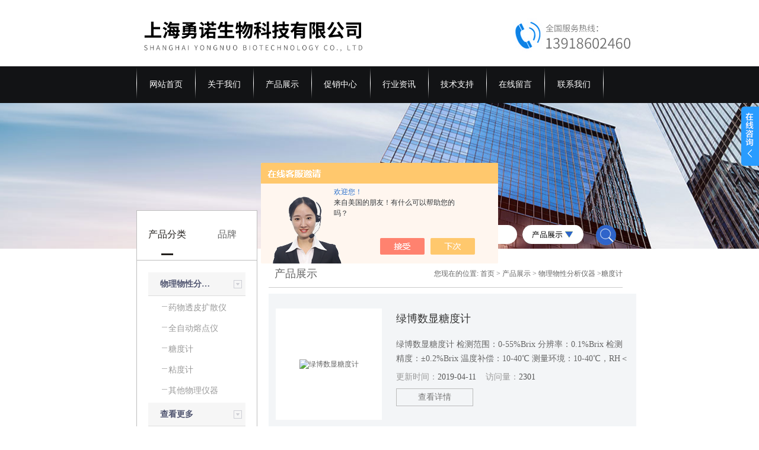

--- FILE ---
content_type: text/html; charset=utf-8
request_url: http://www.sh817.com/SonList-1992254.html
body_size: 4721
content:
<!DOCTYPE html PUBLIC "-//W3C//DTD XHTML 1.0 Transitional//EN" "http://www.w3.org/TR/xhtml1/DTD/xhtml1-transitional.dtd">
<html xmlns="http://www.w3.org/1999/xhtml">
<head>
<link rel="canonical" href="http://www.sh817.com/SonList-1992254.html" />

<meta http-equiv="x-ua-compatible" content="ie=edge,chrome=1">
<meta http-equiv="Content-Type" content="text/html; charset=utf-8" />
<meta name="renderer" content="webkit|ie-comp|ie-stand">
<meta name="viewport" content="width=device-width,initial-scale=1,maximum-scale=1, minimum-scale=1,user-scalable=0">
<TITLE>糖度计-上海勇诺生物科技有限公司</TITLE>
<META NAME="Description" CONTENT="上海勇诺生物科技有限公司专业供应销售糖度计系列产品,公司具有良好的市场信誉,专业的售后和技术服务团队,凭借多年不断技术创新,迎得了客户的认可,欢迎来电来涵洽谈合作！">
<META NAME="Keywords" CONTENT="糖度计">
<link href="/skins/338332/css/style.css" rel="stylesheet" type="text/css" />
<link href="/skins/338332/css/css.css" rel="stylesheet" type="text/css" />
<script type="text/javascript" src="/skins/338332/js/jquery.pack.js"></script>
<script type="application/ld+json">
{
"@context": "https://ziyuan.baidu.com/contexts/cambrian.jsonld",
"@id": "http://www.sh817.com/SonList-1992254.html",
"title": "糖度计-上海勇诺生物科技有限公司",
"upDate": "2019-04-11T14:01:53"
    }</script>
<script language="javaScript" src="/js/JSChat.js"></script><script language="javaScript">function ChatBoxClickGXH() { DoChatBoxClickGXH('https://chat.chem17.com',339392) }</script><script>!window.jQuery && document.write('<script src="https://public.mtnets.com/Plugins/jQuery/2.2.4/jquery-2.2.4.min.js" integrity="sha384-rY/jv8mMhqDabXSo+UCggqKtdmBfd3qC2/KvyTDNQ6PcUJXaxK1tMepoQda4g5vB" crossorigin="anonymous">'+'</scr'+'ipt>');</script><script type="text/javascript" src="https://chat.chem17.com/chat/KFCenterBox/338332"></script><script type="text/javascript" src="https://chat.chem17.com/chat/KFLeftBox/338332"></script><script>
(function(){
var bp = document.createElement('script');
var curProtocol = window.location.protocol.split(':')[0];
if (curProtocol === 'https') {
bp.src = 'https://zz.bdstatic.com/linksubmit/push.js';
}
else {
bp.src = 'http://push.zhanzhang.baidu.com/push.js';
}
var s = document.getElementsByTagName("script")[0];
s.parentNode.insertBefore(bp, s);
})();
</script>
</head>

<body>


  <div id="header">
    <div class="logo"><img src="/skins/338332/images/logo.jpg" border="0" /></div>
    <div class="top_tel"><img src="/skins/338332/images/tel.jpg" alt="服务热线"/></div>
  </div>
  <div id="clear"></div> 
  <div id="nav_zon">
     
     <div id="nav" class="main_nav hover">
       <div class="web_nav">网站导航<div class="btn-menu"><span></span></div></div>
       <ul class="navigation clearfix">
        <li id="navId1"><a href="/">网站首页</a></li>
        <li id="navId2"><a href="/aboutus.html" rel="nofollow">关于我们</a></li>
        <li id="navId3"><a href="/products.html">产品展示</a></li>	  
        <li id="navId4"><a href="/sale.html">促销中心</a></li>
        <li id="navId5"><a href="/news.html" >行业资讯</a></li>
        <li id="navId6"><a href="/article.html" >技术支持</a></li>
        <li id="navId7" ><a href="/order.html" rel="nofollow">在线留言</a></li>
        <li id="navId8" ><a href="/contact.html" class="nav1" rel="nofollow">联系我们</a></li>
       </ul>
      </div>


<script language="javascript" type="text/javascript">
try {
    document.getElementById("navId" + nav).className = "nav_on";
}
catch (e) {}
</script>

</div><script src="https://www.chem17.com/mystat.aspx?u=shps"></script>

<!--banner begin-->
<section class="ny_banner">
	<div class="slideshow" style="background-image: url(/skins/338332/images/nybanner.jpg)"></div>
</section>
<!--banner end-->
<div id="clear"></div>
 <div class="product">
		<div class="head1">
			<div class="w_980">
				<div class="menu_tit">
					<div class="fl fl1 on">产品分类</div>
					<div class="fl fl2">品牌</div>
                    <em>目录展开+</em>
				</div>
				<!-- search -->
                <div class="search">
                <form name="form1" method="post" action="/products.html" onSubmit="return checkform(form1)">
      <input name="keyword"  type="text" value="输入产品关键字" onfocus="this.value=''" class="txt" >
      <img src="/skins/338332/images/ss.png" />
         <input type="submit" name="" id="" value=" " class="search_submit"></form>
        </div>
                <!-- search end -->
                
			</div>
		</div>
		<div class="cont">
          <div id="ny_left" >
           <div class="lnav">
			<div class="menu_list">
			<div class="menu_li">
				
                <p><a href="/ParentList-1540966.html">物理物性分析仪器</a><span></span></p>
                <div class="muluzhan">
                    
                    <a href="/SonList-2458857.html"><p><img src="/skins/338332/images/menu_tb2.png" />药物透皮扩散仪</p></a>
                    
                    <a href="/SonList-2457685.html"><p><img src="/skins/338332/images/menu_tb2.png" />全自动熔点仪</p></a>
                    
                    <a href="/SonList-1992254.html"><p><img src="/skins/338332/images/menu_tb2.png" />糖度计</p></a>
                    
                    <a href="/SonList-1540981.html"><p><img src="/skins/338332/images/menu_tb2.png" />粘度计</p></a>
                    
                    <a href="/SonList-1540967.html"><p><img src="/skins/338332/images/menu_tb2.png" />其他物理仪器</p></a>
                     
                </div>
                
                <p><a href="/products.html">查看更多</a><span></span></p>
               
			</div>
            
            <div class="menu_li" style="display:none">
				
			</div>
		</div>
            </div>
            <div id="clear"></div>
            <div class="head2">
            <div class="title_b">
					<div class="a"><a href="/article.html">相关文章</a></div>
					<div class="b">RELATED ARTICLES </div>
			  </div>
                 <ul id="ny_newslb_box1">
                    
		           <li><a href="/Article-3515387.html">VOCS烟包气相色谱仪的应用与优势</a></li>
              
		           <li><a href="/Article-4038631.html">-80℃超低温保存箱：生命奇迹的冰封密码</a></li>
              
		           <li><a href="/Article-3732943.html">PET瓶胚气相色谱仪保障食品安全的关键设备</a></li>
              
		           <li><a href="/Article-3904482.html">高低温试验箱：科技产品研发与质量验证的关键伙伴</a></li>
              
		           <li><a href="/Article-3998929.html">实验室纯水机：科研背后的守护水质安全</a></li>
              
		           <li><a href="/Article-2885091.html">低温等离子过氧化氢灭菌器的技术优势有哪些？</a></li>
              
		           <li><a href="/Article-2912476.html">你会真空压力蒸汽灭菌器压力校准方法吗？</a></li>
              
		           <li><a href="/Article-3309690.html">等离子过氧化氢灭菌器比其他灭菌技术有什么优势</a></li>
              
		           <li><a href="/Article-3874925.html">药品稳定试验箱：保障药品质量与安全的守护者</a></li>
              
		           <li><a href="/Article-3616247.html">EO残留气相色谱仪的技术原理、应用与发展</a></li>
              
              </ul>
            </div>
            <div id="clear"></div>
          </div>
            
            <div id="ny_right">
             <div id="ny_biaoti"><b>产品展示</b><span>您现在的位置: <a href="/">首页</a> > <a href="/products.html">产品展示</a> > <a href="/ParentList-1540966.html" title="物理物性分析仪器">物理物性分析仪器</a> >糖度计
      
            </span></div>
            <div class="pro_bdlist">
               <ul id="pro_ul1" >
               
         
                 <li id="ind_pro_img">
                     <div class="pic"><a href="/Products-31564938.html"><img src="http://img68.chem17.com/gxhpic_65da99a9ec/655d48d28b2c11455fae7be3c37ccb61939dd3cf6d144d0fe300fd12bddc02b89cc4f1d7244c8c11_400_400_5.png" alt="绿博数显糖度计" /><i class="iblock"></i></a></div>
<div class="wz">
    <a href="/Products-31564938.html" class="tlt">绿博数显糖度计</a>
    <div class="desc">绿博数显糖度计
检测范围：0-55%Brix
分辨率：0.1%Brix
检测精度：&#177;0.2%Brix
温度补偿：10-40℃
测量环境：10-40℃，RH＜95%
样品量：≥0.5ml
测试时间：5秒
电源：3节7号电池（约可以检测2000次）
外形与重量：62&#215;29&#215;140，140g</div>
    <div class="cs">更新时间：<span>2019-04-11</span>&nbsp;&nbsp;&nbsp;&nbsp;访问量：<span>2301</span></div>
    <a href="/Products-31564938.html" class="ckxq">查看详情</a>
</div>  
                 
                 </li>
                	
        	 
              </ul>
              
               <div id="clear"></div>
               </div>
<div id="fengye">共&nbsp;1&nbsp;条记录，当前&nbsp;1&nbsp;/&nbsp;1&nbsp;页&nbsp;&nbsp;首页&nbsp;&nbsp;上一页&nbsp;&nbsp;下一页&nbsp;&nbsp;末页&nbsp;&nbsp;跳转到第<input style="width:20px" class="p_input" type="text" name="custompage" id="custompage" onkeypress="return event.keyCode>=48&&event.keyCode<=57">页&nbsp;<input type="button" value="GO" style="width:40px;height:22px"/></div>	 	
         
</div>
            
         	</div>
	</div>

<div id="clear"></div>
<div class="footer">
<div class="mid">
  <div class="foot">
    <p>Copyright &copy;上海勇诺生物科技有限公司  版权所有 <a href="http://beian.miit.gov.cn/" target="_blank" rel="nofollow">备案号：沪ICP备20021522号-1</a> <a href="/sitemap.xml" target="_blank">GoogleSitemap</a> 技术支持：<A href="https://www.chem17.com" target="_blank" rel="nofollow">化工仪器网</A></p>
    <p>咨询热线： 地址：上海市松江区泗泾镇高技路655号绿亮科创园3号楼 传真：</p>
  </div>
</div>
</div>

<div class="ser_btn"><a href="javascript:;"></a></div>
<div class="ser_main">
	<!--在线客服-->
	<div class="ser_con">
		<div class="ser_tit">在线客服</div>
		<div class="qq_list">
			<ul>
				<li><a target="_blank" href="tencent://message/?uin=&Site=www.sh817.com&Menu=yes"><img src="/skins/338332/images/qq03_img.png"></a></li>
                
			</ul>
		</div>
		<div class="ser_btm"></div>
	</div>
</div>



<script type="text/javascript" src="/skins/338332/js/qq.js"></script>
<script type="text/javascript" src="/skins/338332/js/customer.js"></script>

<script type="text/javascript">
$(function() {
$('#nav li').hover(function() { $(this).find("ul").stop(true, true).slideDown(); $(this).children("a").addClass("aNavHover"); }, function() { $(this).find("ul").stop(true, true).slideUp(); $(this).children("a").removeClass("aNavHover"); });
})
$(function() {
$('.pro_nav li').hover(function() { $(this).find("ul").stop(true, true).slideDown(); $(this).children("a").addClass("twonav"); }, function() { $(this).find("ul").stop(true, true).slideUp(); $(this).children("a").removeClass("twonav"); });
})
</script>




 <script type='text/javascript' src='/js/VideoIfrmeReload.js?v=001'></script>
  
</html>
</body>

--- FILE ---
content_type: text/css
request_url: http://www.sh817.com/skins/338332/css/style.css
body_size: 8330
content:
/* CSS Document */

body{ margin:0; padding:0;font-family:"Microsoft YaHei"; width: 100%; background:#fff; font-size:12px; color:#666; }
img { border:none;}
ul,li{ list-style:none; margin:0px; padding:0px;}
h1,h2,h3,h4,h5,h6,p,ul,ol,li,form,img,dl,blockquote,fieldset,div,strong,label,em{margin:0;padding:0;border:0;}
a{ text-decoration:none; color:#666; font-family:"Microsoft YaHei";}
#clear{ clear:both;}

#header{ width:64%; margin:0 auto; padding:0.8% 0;}
#header .logo{ width:65%; float:left;}
#header .top_tel{ float:right; margin-top:1%;width: 24%;}

#nav_zon{ width:100%; height:62px; background: #121315;}
#nav{ width:64%; margin:0 auto;}
#nav ul li{ float:left; position:relative; background:url(../images/nav_line.png) no-repeat left; width:12%;}
#nav ul li a{ width: 100%;text-align: center; display:block; float:left; color:#fff; line-height:62px;  font-size:14px; }
#nav ul li a.nav1{background:url(../images/nav_line.png) no-repeat right;}
#nav ul li a:hover{background: #0073d6; color:#fff;} 
#nav .nav_active a{ color:#fff; background:#aeaeae;}


/*---导航下拉时固定当前状态 ---*/
#nav .aNavHover{ background:url(../images/nav_bg2.jpg) repeat-x; color:#fff;}
/*---导航下拉---*/
@media (min-width:768px){
.web_nav{ display:none}
}
.main_nav ul  dl {position:absolute;left:0px;top:48px;width:170px; overflow:hidden;display:none;z-index:999; background:#aeaeae;}
.main_nav ul li dl dt{ width:150px !important; float:left; }

.main_nav ul li dl dt a {display:block; width:150px;height:30px; font-weight:normal;line-height:30px!important;text-align:left; font-size:12px!important; color:#fff!important; font-size:12px;border-bottom:1px solid #c0bebc; }
.main_nav ul li dl dt a:hover{color:#fff!important; background:#3c7f5a !important;}

/**ly_banner**/
.flickerplate {position:relative;width:100%;height:450px;background-color:#e6e6e6;overflow:hidden}
.flickerplate ul.flicks {width:10000%;height:100%;padding:0px;margin:0px;list-style:none}
.flickerplate ul.flicks>li {float:left;width:1%;height:100%;background-position:center;background-size:cover;display:table}
.flickerplate ul.flicks>li:nth-child(1){background-image:url(../images/ba1.jpg);}
.flickerplate ul.flicks>li:nth-child(2){background-image:url(../images/ba2.jpg);}
.flickerplate ul.flicks>li .flick-inner {height:100%;padding:10px;color:#fff;display:table-cell;vertical-align:middle}
.flickerplate ul.flicks>li .flick-inner .flick-content {max-width:68.75em;margin-left:auto;margin-right:auto}
.flickerplate ul.flicks>li .flick-title {padding:0px 0px;font-size:2.778em;line-height:1.995em;text-align:center}
@media only screen and (max-width:43.813em) {.flickerplate ul.flicks>li .flick-title {font-size:1.667em}}
.flickerplate ul.flicks>li .flick-sub-text {padding:5px;font-weight:300;line-height:2.5em;color:rgba(255,255,255,0.8);text-align:center}
.flickerplate ul.flicks>li .flick-title span.flick-block-text,.flickerplate ul.flicks>li .flick-sub-text span.flick-block-text {padding:12px 18px;background-color:rgba(0,0,0,0.6)}
.flickerplate .arrow-navigation {position:absolute;height:80%;width:10%;top:10%;z-index:100;overflow:hidden}
.flickerplate .arrow-navigation .arrow {display:block;height:100%;width:90%;-webkit-transition:all 0.2s ease-out;-moz-transition:all 0.2s ease-out;-o-transition:all 0.2s ease-out;-ms-transition:all 0.2s ease-out;transition:all 0.2s ease-out}
.flickerplate .arrow-navigation:hover,.flickerplate .arrow-navigation .arrow:hover {cursor:pointer}
.flickerplate .arrow-navigation.left {left:0%}
.flickerplate .arrow-navigation.left .arrow {opacity:0;margin:0px 0px 0px 50%;background-image:url("../images/arrow-left-light.png");background-repeat:no-repeat;background-position:left}
.flickerplate .arrow-navigation.right {right:0%}
.flickerplate .arrow-navigation.right .arrow {opacity:0;margin:0px 0px 0px -50%;background-image:url("../images/arrow-right-light.png");background-repeat:no-repeat;background-position:right}
.flickerplate .arrow-navigation.left.hover .arrow {opacity:1;margin:0px 0px 0px 20%}
.flickerplate .arrow-navigation.right.hover .arrow {opacity:1;margin:0px 0px 0px -20%}
.flickerplate .dot-navigation {position:absolute;bottom:15px;width:100%;text-align:center;z-index:100}
.flickerplate .dot-navigation ul {text-align:center;list-style:none;padding:0px 15px}
.flickerplate .dot-navigation ul li {display:inline-block;float:none}
.flickerplate .dot-navigation .dot {width:10px;height:10px;margin:0px 5px;background-color:rgba(255,255,255,0.5);border-radius:50%;-o-border-radius:50%;-ms-border-radius:50%;-moz-border-radius:50%;-webkit-border-radius:50%;-webkit-transition:background-color 0.2s ease-out;-moz-transition:background-color 0.2s ease-out;-o-transition:background-color 0.2s ease-out;-ms-transition:background-color 0.2s ease-out;transition:background-color 0.2s ease-out}
.flickerplate .dot-navigation .dot:hover {cursor:pointer;background-color:rgba(255,255,255,0.5)}
.flickerplate .dot-navigation .dot.active {background-color:#158cf1;}
.flickerplate .dot-navigation.left,.flickerplate .dot-navigation.left ul {text-align:left}
.flickerplate .dot-navigation.right,.flickerplate .dot-navigation.right ul {text-align:right}
.flickerplate.flicker-theme-dark .arrow-navigation.left .arrow {background-image:url("../images/arrow-left-dark.png")}
.flickerplate.flicker-theme-dark .arrow-navigation.right .arrow {background-image:url("../images/arrow-right-dark.png")}
.flickerplate.flicker-theme-dark .dot-navigation .dot {background-color:rgba(0,0,0,0.12)}
.flickerplate.flicker-theme-dark .dot-navigation .dot:hover {background-color:rgba(0,0,0,0.6)}
.flickerplate.flicker-theme-dark .dot-navigation .dot.active {background-color:#000}
.flickerplate.flicker-theme-dark ul.flicks li .flick-inner {color:rgba(0,0,0,0.9)}
.flickerplate.flicker-theme-dark ul.flicks li .flick-inner .flick-content .flick-sub-text {color:rgba(0,0,0,0.9)}
.flickerplate.flicker-theme-dark ul.flicks li .flick-inner .flick-content .flick-title span.flick-block-text,.flickerplate.flicker-theme-dark ul.flicks li .flick-inner .flick-content .flick-sub-text span.flick-block-text {background-color:rgba(255,255,255,0.5)}
.flickerplate ul.flicks li.flick-theme-dark .flick-inner {color:rgba(0,0,0,0.9)}
.flickerplate ul.flicks li.flick-theme-dark .flick-inner .flick-content .flick-sub-text {color:rgba(0,0,0,0.9)}
.flickerplate ul.flicks li.flick-theme-dark .flick-inner .flick-content .flick-title span.flick-block-text,.flickerplate ul.flicks li.flick-theme-dark .flick-inner .flick-content .flick-sub-text span.flick-block-text {background-color:rgba(255,255,255,0.5)}
.flickerplate.animate-transform-slide ul.flicks {-webkit-perspective:1000;-webkit-backface-visibility:hidden;transform:translate3d(0%,0px,0px);-webkit-transform:translate3d(0%,0px,0px);-webkit-transition:-webkit-transform 0.6s;-o-transition:-o-transform 0.6s;-moz-transition:-moz-transform 0.6s;transition:transform 0.6s}
.flickerplate.animate-transition-slide ul.flicks {position:relative;left:0%;-webkit-transition:left 0.4s ease-out;-moz-transition:left 0.4s ease-out;-o-transition:left 0.4s ease-out;-ms-transition:left 0.4s ease-out;transition:left 0.4s ease-out}
.flickerplate.animate-jquery-slide ul.flicks {position:relative;left:0%}
.flickerplate.animate-scroller-slide {padding-bottom:0px;overflow:auto}
.flickerplate.animate-scroller-slide ul.flicks {position:auto}
/**ly_banner**/


#pro_banner{ background:url(../images/probanner.jpg) no-repeat center; width:100%; height:246px;}
#gy_banner{width:100%; height:246px;}
#js_banner{ background:url(../images/jsbanner.jpg) no-repeat center; width:100%; height:246px;}
#news_banner{ background:url(../images/newsbanner.jpg) no-repeat center; width:100%; height:246px;}
#con_banner{ background:url(../images/con_banner.jpg) no-repeat center; width:100%; height:246px;}
#zx_banner{ background:url(../images/zxbanner.jpg) no-repeat center; width:100%; height:246px;}

/*内页banner*/
.ny_banner{width:100%;height:246px;margin-bottom:20px;position:relative;overflow: hidden;}
.ny_banner .slideshow {height: 246px;overflow: hidden;background-repeat: no-repeat;background-position: center center;background-size: cover;}


#mainpro{ width:100%; padding:30px 0; background:#f3f3f3;}
#biaoti{ width:64%; margin:0 auto; text-align:center;margin-top: 5px;margin-bottom: 30px;}
#bt_bg{ width:100%; height:100px; background:#f3f3f3; padding-top:50px; margin:20px 0 40px;}
#biaoti b{ font-size:45px; font-weight:normal;}
#biaoti span{ font-size:25px; font-style:italic;}


/*----箭头产品滚动----*/
.rollBox {width: 90%;max-width: 1440px;overflow: hidden;margin: 0 auto;}
.rollBox .LeftBotton {height: 40px;width: 40px;background: url(../images/prev.png) center center no-repeat;overflow: hidden;float: left;display: inline;
    margin: 164px 0 0 0; cursor: pointer;}
.rollBox .RightBotton {height: 40px;width: 40px; background: url(../images/next.png) center center no-repeat;overflow: hidden;
    float: left;display: inline;margin: 164px 0 0 0;cursor: pointer;}
.rollBox .Cont{width:1150px;margin:0 8px;overflow:hidden;float:left;}
.rollBox .ScrCont{width:10000000px;}
.rollBox #List1,.rollBox #List2{float:left;padding: 10px 0;}
.rollBox .Cont .pro_list{margin-right:20px;float:left;text-align:center;height: 360px;background: #fff;border: 1px solid #e4e4e4;}
/*---箭头产品滚动结束----*/
.proimg_bk{ width:18.5%; height:211px;position:relative;display:table-cell;text-align:center;vertical-align:middle;}
.proimg_bk .proimg{width:100%;line-height:211px;height:211px;font-size:211px;text-align:center;position:static;+position:absolute;top:50%}
.proimg_bk img {vertical-align:middle;position:static;+position:relative;top:-50%;left:-50%; max-width:100%; max-height:200px}
.pro_list p{ font-size:14px; line-height:43px; height:40px; overflow:hidden; font-weight:normal; border:1px solid #121315;  width:60%; background:url(../images/icon5.png) 170px center no-repeat; margin-left:15%; padding-left:4%;}
.pro_list p a{ display:block; width:80%; overflow:hidden; height:40px;}
.pro_list span{ display:block; font-size:15px; line-height:23px; height:48px; overflow:hidden; margin:20px 15px 15px; text-align:left;}

@media (max-width:767px){
#bt_bg{ padding-top:20px; margin:20px 0 20px;line-height: 60px;height: 80px;}
.rollBox .LeftBotton{ display:none;}
.rollBox .RightBotton{display:none;}
.proimg_bk img{ max-height:160px;}
}

.abme_bg{width:64%; height:310px; margin:0 auto; padding:10px 0 30px;}
.abme_bg>.title{width:70px; height:230px; float:left; margin-top:3.2%; background:url(../images/001454_03.jpg) center center no-repeat; font-size:26px; text-align:center; color:#000;}
.abme_bg>.title div{width:50%; margin:0 auto; line-height:30px; padding-top:55px;}
.abme_bg .text{height:auto; width:47%; float:left; padding-left:35px; padding:3.2% 3% 0 3.1%;}
.abme_bg .text .title{float:left; font-size:22px; line-height:22px; color:#4c4b4b; padding-top:10px; margin-bottom:15px;}
.abme_bg .text .more{float:right; font-size:12px; height:26px; line-height:28px; width:25%; text-align:center; border:1px solid #eee;  margin-top:9px; margin-bottom:8px;}

.abme_bg .text .msg{clear:both; text-indent:2em; line-height:30px; color:#747474; height: 180px;overflow: hidden;font-size:14px;}
.abme_bg .img{float:right;margin-top:3.2%; overflow:hidden; background:url(../images/about.jpg) center center no-repeat; background-size:contain; width:36%; height:230px;}

.w_980{width:64%; margin:0 auto;}
.product{width:100%; margin:0 auto; clear:both;position: relative;}
.head{height:150px; background:url(../images/001454_05.jpg) no-repeat; width:100%;}
.head .menu_tit,.head1 .menu_tit{width:24.6%; height:83px; border:1px solid #bebebe; background-color:#fff; float:left; margin-top:65px;}
.head2 .title_b{width:100%; height:83px; border:1px solid #bebebe; border-bottom-color:#23201d; background-color:#fff; float:left;}
.head .menu_tit .a,.head1 .menu_tit .a,.head2 .title_b .a{font-size:27px; color:#000; line-height:26px; padding-left:15px; padding-top:15px;}
.head .menu_tit .b,.head1 .menu_tit .b,.head2 .title_b .b{font-size:18px; line-height:20px; font-style:italic; font-family:Arial, Helvetica, sans-serif; padding-left:15px; padding-top:10px;}
.head1{ margin-top:-150px;}
.head2{ margin-top:15px;}
.product .cont{width:64%; margin:0 auto; clear:both;min-height: 400px;}
.product .lnav{width:24.6%; float:left; border:1px solid #bebebe;border-top:0;}
.product .lnav1{width:24.6%; float:left; border:1px solid #bebebe;}

.head .menu_tit .fl{display:block;float:left;width:45%;padding:0 2.5%;text-align:center;height:80px;line-height:80px;font-size:22px;position:relative;overflow: hidden; text-overflow: ellipsis; white-space:nowrap;}
.head .menu_tit .fl1{}
.head .menu_tit .fl2{}
.head .menu_tit .fl.on:after{content:'';display:block;width:20px;height:3px;background:#23201d;position:absolute;bottom:5px;left:50%;margin-left:-10px;}
.head .menu_tit .fl.on{color:#23201d;}
.head .menu_tit .fl:hover{cursor:pointer;}


.head1 .menu_tit .fl{display:block;float:left;width:45%;padding:0 2.5%;text-align:center;height:80px;line-height:80px;font-size:22px;position:relative;overflow: hidden; text-overflow: ellipsis; white-space:nowrap;}
.head1 .menu_tit .fl1{}
.head1 .menu_tit .fl2{}
.head1 .menu_tit .fl.on:after{content:'';display:block;width:20px;height:3px;background:#23201d;position:absolute;bottom:5px;left:50%;margin-left:-10px;}
.head1 .menu_tit .fl.on{color:#23201d;}
.head1 .menu_tit .fl:hover{cursor:pointer;}

.product .lnav1 ul li{ width:183px; margin:0 auto; line-height:47px; color:#383838; background:url(../images/001454_08.png) no-repeat 167px 17px;position:relative; }
.product .lnav1 ul li a{ color:#333; display:block; height:47px; line-height:47px; overflow:hidden; border-bottom:1px solid #ddd;}
.product .lnav1 ul li  a:hover{ color:#007deb !important;}
.product .lnav1 ul li ul li a{ padding-left:10px;}



.search{float: right;width: 33%;height: 32px;position: relative;top: 90px;}
.search img{}
.txt {width: 56.5%;height: 32px;background:#fff;border-radius: 20px;border: 0;padding-left: 4%; float:left; margin-right:2%;}
#txt1{font-size: 12px;position: absolute;top: 10px;left: 15px;}
.search_submit {width:10%;height: 34px;float: right; background:url(../images/ss_an.png) no-repeat;cursor: pointer;border:none;}
#pro_ul1{ padding-top:10px; float:right; width:71.8%;}
#ny_right #pro_ul1{ width:100%;}
#pro_ul1 #ind_pro_img{ text-align:center; width: 31%; float:left; margin: 1% 1% 1% 0.7%;}
.proimg_bk1{ width:23.6%; height:260px; border:1px solid #ddd;position:relative;display:table-cell;text-align:center;vertical-align:middle;}
.proimg_bk1 .proimg{width:100%;line-height:100%;height:100%;font-size:170px;text-align:center;position:static;+position:absolute;top:50%}
.proimg_bk1 img {vertical-align:middle;position:static;+position:relative;top:-50%;left:-50%; max-width:95%; max-height:95%}
#pro_ul1 p{ font-size:14px; line-height:30px; height:30px; overflow:hidden; font-weight:normal; text-align:center;  width:100%;overflow: hidden; text-overflow: ellipsis; white-space:nowrap;}

@media (max-width:1800px) {
	.search{width:36%;}
}
@media (max-width:1700px) {
	.search{width:45%;}
}
@media (max-width:1400px) {
	.search{width:55%;}
}

@media (max-width:1300px) {
	.head .menu_tit .fl{font-size:16px;}
	.head1 .menu_tit .fl{font-size:16px;}
}

@media (max-width:1021px) {
	.head .menu_tit .fl{font-size:16px;height:55px;line-height:55px;}
	.head1 .menu_tit .fl{font-size:16px;height:55px;line-height:55px;}
}
@media (max-width:790px) {
	.head .menu_tit .fl{width:31%;padding:0 2%;}
	.menu_tit em{width:24%;padding-right:2% !important;float:right;    line-height: 63px !important;}
	.head .menu_tit .fl{font-size:16px;height:63px;line-height:63px;}
	.head .menu_tit, .head1 .menu_tit{height:63px;margin-top:86px;}
	
	.head1 .menu_tit .fl{width:31%;padding:0 2%;}
	.head1 .menu_tit .fl{font-size:16px;height:63px;line-height:63px;}
	.head1 .menu_tit, .head1 .menu_tit{height:63px;margin-top:86px;}
}

.lnews{ width:53%; float:left;}
.info .title{font-size: 18px;line-height: 24px; color:#014fdd;padding-right: 65px;min-height: 30px;}
.info .msg{font-size: 14px;line-height: 22px;height: 65px;overflow: hidden;}
.xw{ float:left; margin-right:20px;}
#ny_newslb_box{ clear:both; margin-top:20px;}
#ny_newslb_box li{ height:30px;line-height:30px; font-size:12px; overflow:hidden; background:#f3f3f3; padding:0 15px; margin-bottom:10px;}
#ny_newslb_box li a{ color:#636363; float:left;width:80%;overflow: hidden; text-overflow: ellipsis; white-space:nowrap;}
#ny_newslb_box li span{ float:right; color:#b6b6b6;}

/*----小屏*banner----*/
#banner_Small{ height:300px; width: 45%; float:right;position:relative; z-index:999}
#banner_Small .picBtnLeft { height:300px; position:relative; zoom:1; width:100%; overflow:hidden;}

/*----箭头切换按钮----*/
#banner_Small .picBtnLeft .hdd{width:100%; overflow:hidden; height:41px; margin-top:135px; position:absolute; z-index:10;} 
#banner_Small .picBtnLeft .hdd .prev{ display:block;width:15px; height:41px;float:left;overflow:hidden;cursor:pointer; background:url(../images/prevh.png) no-repeat;}
#banner_Small .picBtnLeft .hdd .prev:hover{ background:url(../images/prevh.png) no-repeat;}
#banner_Small .picBtnLeft .hdd .next{ display:block;width:15px;height:41px;float:right;overflow:hidden;cursor:pointer; background:url(../images/nexth.png) no-repeat;}
#banner_Small .picBtnLeft .hdd .next:hover{background:url(../images/nexth.png) no-repeat;}

#banner_Small .picBtnLeft .bd {height:300px; position: absolute; width: 100%;}
#banner_Small .picBtnLeft .bd img {max-width:100%;max-height:100%;vertical-align:middle;}
#banner_Small .picBtnLeft .bd li { position:relative; zoom:1; width:100%; height:300px; display:inline-block; }
#banner_Small .picBtnLeft .bd li .pic { position:relative; z-index:0; line-height:0px;width:100%; height:100%;text-align:center; }
#banner_Small .picBtnLeft .bd li .pic .iblock {display:inline-block;height:100%;width:0;vertical-align:middle}
#banner_Small .picBtnLeft .bd li .bg { display:none;}
#banner_Small .picBtnLeft .bd li .title { display:none;}
#banner_Small .picBtnLeft .bd a img { padding-top: 0px!important}
/*---小屏*结束----*/

.footer{ width:100%; padding-top:30px; padding-bottom:10px; background:#121315; margin-top:15px;}
.Links{border:solid 1px #aadcff;border-radius:5px;padding:0 12px;min-height:40px;margin-bottom:15px;}
.link_title{display:inline-block;width:75px;text-align:center;position:absolute;margin-top:-20px;margin-left:450px;color:#fff;font-family:"宋体"; padding:10px;background:#AD0F17;}
.mid {width:64%;margin:0 auto;}
.link_con ul{padding:15px 0; overflow:hidden;}
.link_con ul li{float:left;padding:0 12px;line-height:24px;background:url(dbsx.jpg) right center no-repeat;}
.link_con ul li a{font-family:"宋体"; font-size:12px; color:#cfcfcf;}
.link_con ul li a:hover{color:#fff;}

.foot{text-align:center;}
.foot p{font-size:12px; color:#cfcfcf; line-height:26px;}
.foot p a{color:#cfcfcf; margin-left:5px;}


#ny_biaoti{ line-height: 45px;width:100%;border-bottom: 1px solid #ccc; float:right;}
#ny_biaoti b{ float:left; font-size:18px; font-weight:normal;  padding-left:10px;width: 20%;}
#ny_biaoti span{ float:right;font-size: 12px; width:75%; display:block;text-align: right;overflow: hidden; text-overflow: ellipsis; white-space:nowrap;}
#ny_left{ width:24.6%; float:left;}
#ny_left .lnav{width:100%;}
#ny_right{float:right;width: 72.8%;}
.proxiaxm{padding:10px; border:1px solid #E6E6E6; margin-top:10px;}
.proxiaxm p{margin-top:10px;}
.proxiaxm p img{vertical-align:middle; margin-right:4px; margin-left:1px; border:0px none;}
.contact_con{ background:url(../images/contact_tp.jpg) no-repeat; height:135px; position:relative; padding:15px 0 0 15px; margin-top:20px;}
.contact_con b{ font-weight:normal; font-size:13px;}
.contact_con p{width:150px;position: absolute;left: 74px;top: 44px;line-height: 18px;}
.contact_con p span{ font-size:15px; display:block; margin-bottom:5px;}

.about{padding: 20px 1.35% 0 2%; clear:both;min-height: 100px;}
.about_con{ float:left; width:100%; line-height:26px; font-size:14px;}

.inside_rnewscon{ margin:20px 1.3% 10px 2%;; padding:0 1.3%; line-height:22px;}
.head2 #ny_newslb_box1{ clear:both;border: 1px solid #bebebe;width: 100%;}
#ny_newslb_box1 li{ height:43px;line-height:46px; border-bottom:1px dotted #ddd; font-size:13px; overflow:hidden; background:url(../images/ico13.jpg) no-repeat 5px center; padding-left:20px;}
#ny_newslb_box1 li a{ color:#636363; float:left;}
#ny_newslb_box1 li span{ float:right; color:#b6b6b6;}

#newscont .newsname{ width:98%; padding-left:10px; font-size:16px; font-weight:bold; line-height:50px; min-height:50px; border-bottom:1px dotted #ddd; text-align:center; display:block;}
.dcont{ line-height:24px; padding:0px 10px 10px 10px; border-bottom:1px dotted #ddd; }
#news_sx{ margin-top:20px; color:#80817c; font-size:14px; line-height:25px;}
#news_sx .sx_left{ float:left;}
#news_sx .sx_right{ float:right; background:url(../images/001454_08.png) no-repeat right 5px; padding-right:20px; margin-top:10px;}

/* 产品详细页 产品图片展示和基本资料 */
#pro_detail_box01{ width:100%;height:328px;clear:both; padding-top:10px; margin-bottom:20px; padding-bottom:10px;}
#prodetail_img{ float:left; width:280px; position:relative; height:320px; padding:3px; border:2px solid #ddd; background:#fff; text-align:center;}
#prodetail_img img{ vertical-align:middle;}
#pro_detail_text{ float:right; height:400px;width:47.5%;  display:block; font-size:12px;}
#pro_detail_text h1{font-size:16px; line-height:23px; border-bottom:1px solid #ccc; color:#22469a; margin-bottom:12px;font-family: "Microsoft YaHei"; padding-bottom:10px;}
#pro_detail_text .fhbc{ font-size:12px; line-height:22px; color:444;}
#pro_detail_text .bt{ font-size:14px; color:#333; background:url(../images/bgPro2.jpg) no-repeat left; padding-left:22px; margin-bottom:10px; font-weight:bold;}


/* 产品介绍、详细参数、售后服务--TAB-- */ 
#ny_pro_box02 #con { width:100%;margin:0 auto; clear:both;}
#ny_pro_box02 #tags {height:33px;line-height:35px; border-bottom:2px solid #080808;}
#ny_pro_box02 #tags li {float:left;list-style-type: none; height:33px; margin-right:3px;}
#ny_pro_box02 #tags li a {color: #333;line-height:33px;height:33px;width:102px; background:#ddd; text-decoration: none;display:block; text-align:center;font-size:14px;}
#ny_pro_box02 #tags li a:hover{ width:102px;color:#fff; height:33px; border-top:none;}
#ny_pro_box02 #tags li.emptyTag {BACKGROUND: none transparent scroll repeat 0% 0%; WIDTH: 4px;}
#ny_pro_box02 #tags li.selectTag {background-position: left top;  position: relative; height:33px;}
#ny_pro_box02 #tags li.selectTag a {width:102px;height:33px; background:#121213; color:#fff;}
#ny_pro_box02 #tagContent {font-size:12px;color:#333;overflow:hidden;clear:both; width:100%; clear:both; min-height:200px; line-height:24px; background:#fff;}
#ny_pro_box02 .tagContent {DISPLAY: none; COLOR: #474747; padding-top:15px; padding-bottom:20px;}
#ny_pro_box02 #tagContent DIV.selectTag {DISPLAY: block; overflow:hidden;}
#tagContent table{border: 0px solid #fff;	border-collapse: collapse; max-width:100%;}	
#tagContent table tr td{border: 1px solid #ccc;}


#pro_an a{ width: 48%;height:38px; margin-top:20px; display:block; float:left; text-align:center; font-size:14px; color:#FFFFFF; line-height:38px;font-family:"Microsoft YaHei"}
#pro_an{ margin-bottom:5px; clear:both; height:40px;}
#pro_an01{ background:#f1f1f1; margin-right:3%; color:#666 !important; border:1px solid #ddd;}
#pro_an02{ background:#0E0E0E;}


/*---- 分页 ----*/
#fengye{ text-align:center;font-size:0px; line-height:0px;height:28px; *height:28px; overflow:hidden;clear:both; margin-bottom:3px; padding-top:20px; color:#fff;}
#fengye input{ width:20px; height:15px; color:#e6392b;}
#fengye a{ cursor:pointer;width:60px;color: #fff; text-align:center; display:block; float:left; margin-right:10px; font-size:12px; line-height:25px;  background-color:#121213;}
#fengye a:visited{color: #ff7300;}
#fengye a:hover{  color:#fff;background:#2897f8;}
#fengye input{  height:30px; text-decoration:999em; border:none; display:block; margin-top:60px;}


/*-- 其他 --*/
#rlt {float: left;width:49%;}
#preview {text-align: center; margin:-1px auto; margin-left:-1px; width:380px; float:left;}
.jqzoom {border: #ddd 1px solid;width:100%; height:335px;text-align:center}
.jqzoom .proimg{}
.jqzoom .proimg img { max-width:90%; max-height:90%;vertical-align:middle}
.iblock {display:inline-block;height:100%;width:0;vertical-align:middle}
#spec {margin:10px 0;overflow: hidden;}
#specList { margin-left:1%;}
#specList UL LI {width:22%; height:90px;display: inline; float: left; margin-right: 4px;border: #ccc 1px solid;display:flex;justify-content:center;align-items:center;}
#specList UL LI IMG {padding:2px;max-width:98%;margin-bottom: 1px; max-height:96%;cursor: pointer;}
.pro_ms{ height:auto; overflow:hidden;}
.pro_ms p{ max-height:90px; overflow: hidden;}

/*普通在线客服03*/
.ser_btn { width: 30px; height: 100px; overflow: hidden; margin: 0; padding: 0; background:url(../images/qq03_ser_btn.png) no-repeat; background-position: -30px 0; cursor: pointer; position: fixed; top: 180px; right: 0; z-index:10000;}
.ser_main { width:120px; overflow: hidden; margin: 0; padding: 14px 15px 14px 14px; border-left: 1px solid #dfdfdf; border-top: 1px solid #dfdfdf; border-bottom: 1px solid #dfdfdf; border-radius: 0 0 0 5px; position: fixed; top: 180px; right: -150px; z-index: 99; background:#FFF; z-index:10000;}
.ser_main .ser_con { width: 120px; overflow: hidden; margin: 0 auto 3px; padding: 0;}
.ser_tit { width: 100px; height: 28px; overflow: hidden; line-height: 28px; margin: 0 auto; padding: 0 10px; border-radius: 5px 5px 0 0; background-color: #158cf1; color: #fff; font-size: 12px; font-weight: bold;}
.ser_btm { width: 120px; height: 5px; overflow: hidden; margin: 0 auto; padding: 0; background-color: #158cf1; border-radius: 0 0 5px 5px;}
.ser_con .lxr_list { width: 100px; overflow: hidden; margin: 0 auto; padding: 15px 9px 0; border-left: 1px solid #dfdfdf; border-right: 1px solid #dfdfdf;}
.lxr_list ul li { width: 100px; overflow: hidden; margin: 0 auto 15px; padding: 0;}
.lxr_list ul li h3 { width: 100%; height: 16px; overflow: hidden; line-height: 16px; margin: 0 auto 5px; padding: 0; color: #333; font-size: 12px; font-weight: bold; text-align: center;}
.lxr_list p { width: 100%; height: 16px; overflow: hidden; line-height: 16px; margin: 0 auto; padding: 0; color: #666; font-family: Helvetica, Helvetica Neue, Arial," sans-serif"; font-size: 12px; text-align: center;}
.ser_con .qq_list { width: 80px; overflow: hidden; margin: 0 auto; padding: 15px 19px 7px; border-left: 1px solid #dfdfdf; border-right: 1px solid #dfdfdf;}
.qq_list ul li { width: 80px; height: 24px; overflow: hidden; margin: 0 auto 8px; padding: 0;}

/*目录*/
.menu_list { background:#fff;width:100%;overflow: hidden; margin: 0 auto; padding: 20px 9px 19px; box-sizing: border-box;}
.menu_list .menu_li { width:100%; height: 100%;margin: 0 auto; padding: 0 10px; box-sizing: border-box;}
.menu_li>p>a{width:60%;float:left;display:block;color:#515671;overflow: hidden; text-overflow: ellipsis; white-space:nowrap;}
.menu_li p { width:100%; height: 40px; overflow: hidden; line-height: 40px; color: #666; font-size: 14px; font-weight: bold; background-color: #f6f6f6; margin: 0 auto; padding: 0 0 0 20px; box-sizing: border-box;margin-bottom:5px;border-bottom: 1px solid #ddd;}
.menu_li>p>span{display:block;width:30%;height:40px;float:right;background: url(../images/menu_tb1.png) 80% center no-repeat;-webkit-transition: all .25s;-moz-transition: all .25s;-ms-transition: all .25s;-o-transition: all .25s;transition: all .25s; }
.menu_li>p>span.on{transform:rotateX(180deg);}
.menu_li>p:hover{background:#f3f3f3;color:#333;}
.menu_li>p:hover a{color:#333;}
.menu_li>p:hover span{background: url(../images/menu_tb1.png) 80% center no-repeat;}
.menu_li ul {display:none; width:100%; overflow: hidden; margin: 10px auto; padding: 0;}
/*产品分类第一个默认展开*/

.menu_li ul li { width:100%; height: 30px; overflow: hidden; margin: 0 auto; padding: 0;}
.menu_li ul li p { width:100%; height: 30px; overflow: hidden; line-height: 30px; color: #808ea4; font-size: 12px; margin: 0 auto; padding: 0 5%; box-sizing: border-box;overflow:hidden; white-space:nowrap;text-overflow:ellipsis;}
.menu_li ul li p a{width:100%;color: #999;background-color:#fff;height:30px;line-height:30px;font-weight:normal;border-bottom: none; padding-left:20px;background:url(../images/menu_tb2.png) no-repeat;}
.menu_li ul li a:hover { color:#fe0100;}

.yqlianjie{width: 64%;margin:10px auto;clear: both;}
.muluzhan a p{color: #999 !important;background-color: #fff!important;height: 30px!important; line-height: 30px!important;font-weight: normal!important; border-bottom: none!important;}

.pro_bdlist{padding-top:15px;}
.pro_bdlist #pro_ul1 #ind_pro_img{text-align:left;}
.pro_bdlist #pro_ul1 #ind_pro_img{float:left;width:100%;margin:0;margin-right:0;margin-bottom:30px;background: #f3f5f7;padding:25px 2%;}
.pro_bdlist #pro_ul1 #ind_pro_img:nth-child(2n) {margin-right: 0;}
.pro_bdlist #pro_ul1 #ind_pro_img .pic{float:left;width:30%;height:188px;background:#fff;overflow:hidden;}
.pro_bdlist #pro_ul1 #ind_pro_img .pic a{display:block;width:100%;height:100%;text-align:center;}
.pro_bdlist #pro_ul1 #ind_pro_img .pic a img{max-width:95%;max-height:95%;vertical-align:middle;webkit-transition: -webkit-transform .8s ease;transition: -webkit-transform .8s ease;transition: transform .8s ease;transition: transform .8s ease, -webkit-transform .8s ease;-webkit-transform-origin: center center;transform-origin: center center;}
.pro_bdlist #pro_ul1 #ind_pro_img .pic a .iblock {display:inline-block;height:100%;width:0;vertical-align:middle}
.pro_bdlist #pro_ul1 #ind_pro_img .wz{float:right;width:66%;}
.pro_bdlist #pro_ul1 #ind_pro_img .wz .tlt{display:block;font-size:18px;color:#333;height:34px;line-height:34px;margin-bottom:15px;overflow: hidden; text-overflow: ellipsis; white-space:nowrap;}
.pro_bdlist #pro_ul1 #ind_pro_img .wz .desc{height:48px;font-size:14px;color:#666;line-height:24px;overflow:hidden;}
.pro_bdlist #pro_ul1 #ind_pro_img .wz .cs{font-size:14px;color:#999;padding:10px 0;}
.pro_bdlist #pro_ul1 #ind_pro_img .wz .cs span{color:#555;}
.pro_bdlist #pro_ul1 #ind_pro_img .wz .ckxq{ display:-moz-inline-stack;display:inline-block;*display:inline;zoom:1;font-size:14px;color:#787878;border:1px solid #bbb;padding:5px 36px;transition:all .5s;-webkit-transition:all .5s;-ms-transition:all .5s;-moz-transition:all .5s;-o-transition:all .5s;}
.pro_bdlist #pro_ul1 #ind_pro_img:hover .wz .ckxq{background-color: #02328d;border: 1px solid #02328d;color: #fff;}
.pro_bdlist #pro_ul1 #ind_pro_img:hover .wz .tlt{color:#02328d;}
.pro_bdlist #pro_ul1 #ind_pro_img:hover img{transform: scale(1.1) translateZ(0); -ms-transform: scale(1.1) translateZ(0); -webkit-transform: scale(1.1) translateZ(0); -o-transform: scale(1.1) translateZ(0);-moz-transform: scale(1.1) translateZ(0);}
@media (max-width:1199px) {
	
}
@media (max-width:992px) {
	
}
@media (max-width:880px) {
	.pro_bdlist #pro_ul1 #ind_pro_img .pic{width:100%;margin-bottom:12px;height: 250px;}
	.pro_bdlist #pro_ul1 #ind_pro_img .wz{width:100%;text-align:center;}
	.pro_bdlist #pro_ul1 #ind_pro_img .wz .tlt{margin-bottom:5px;text-align:center;font-size: 16px;}
	.pro_bdlist #pro_ul1 #ind_pro_img .wz .desc{text-align:center;}
	.pro_bdlist #pro_ul1 #ind_pro_img .wz .cs{text-align:center;}
	.pro_bdlist #pro_ul1 #ind_pro_img .wz .ckxq{padding:6px 5%;width:80%;}
}
@media (max-width:767px) {
	.pro_bdlist{padding-top:0;}
	.pro_bdlist #pro_ul1 #ind_pro_img{padding: 10px 2% 20px;margin-bottom: 15px;}
	.pro_bdlist #pro_ul1 #ind_pro_img .pic{height:140px;}
	.pro_bdlist #pro_ul1 #ind_pro_img .wz .tlt{font-size:15px;margin-bottom:0;}
	.pro_bdlist #pro_ul1 #ind_pro_img .wz .cs{display:none;}
	.pro_bdlist #pro_ul1 #ind_pro_img .wz .desc{line-height: 20px;height:40px;font-size:12px;margin-bottom:10px;}
	.pro_bdlist #pro_ul1 #ind_pro_img .wz .ckxq{padding:10px 5%;font-size:12px;}
}

--- FILE ---
content_type: text/css
request_url: http://www.sh817.com/skins/338332/css/css.css
body_size: 1767
content:
@media (min-width:1025px){
	.menu_tit em{ display:none;}
	}
@media (max-width:1024px){
.abme_bg{ width:90%;}
.abme_bg>.title{ display:none;}
.abme_bg .text{ width:100%;}
.abme_bg .img{width: 100%;display: block;height:150px;max-height: 150px;}
.abme_bg .img img{width: 100%;}
.head .menu_tit, .head1 .menu_tit{width:100%;}
.menu_tit .b{ display:none;}
.head .menu_tit .a, .head1 .menu_tit .a, .head2 .menu_tit .a{ float:left;}
.menu_tit em{ float:right;}
.product .lnav{width: 100%;}
#pro_ul1{width: 100%;}
#banner_Small{ margin-top:15px;width:100%;}
#header{ width:90%;}
#nav {width: 90%; margin: 0 auto;}
.w_980{ width:90%;}
.product .cont{ width:90%;}
#pro_ul1{ width:100%;}
.lnews{ width:100%;}
.yqlianjie{ width:90%;}
#ny_left{ width:100%;}
#ny_right{width:100%;}
.about_con{width:100%;}
.about img{ display:none;}
}


/*ƽ��*/
@media (min-width: 768px) and (max-width: 1024px)
{
#header .logo img{ width:100%;}
#header .top_tel img{ width:100%;}
.flickerplate{ height:250px;}
#nav_zon{ height:42px;}
#nav ul li a{line-height:42px;}
#biaoti b{ font-size:28px;}
#biaoti span{font-size:18px;}
.head{ height:90px; overflow:hidden;}
.head .menu_tit, .head1 .menu_tit{margin-top: 35px;height: 53px;width: 32%;}
.head .menu_tit .a, .head1 .menu_tit .a, .head2 .menu_tit .a{ font-size:20px;}
.menu_tit em{ padding-top:19px; padding-right:3%; display:none;}
#bt_bg{ height:90px; line-height:90px; padding-top:0px;}
.head .w_980{width:90%;float: left;padding-left: 4.9%;}
.search{ top:35px; width:35%;}
.search img{ display:none;}
.search_submit{ width:14%; float:left;}
.txt{ width:76.5%;}
.ny_banner{height: 220px;}
.ny_banner .slideshow {height: 180px;}


	}
	
	
	
	
/*�ֻ�*/
@media (max-width:767px){
.ser_btn{ display:none;}
.top_tel{ display:none;}
#header{ width:100%;}
#header .logo{ width:100%;}
#header .logo img{width:98%; margin:0 auto;}
#nav{ width:100%;}
.web_nav{width:96%;display:block;height: 52px;line-height: 52px;color: #fff;font-size: 16px; margin: 0 auto; font-weight: bold;}

.btn-menu {display:block;float:right;position:relative;background:transparent;cursor:pointer;padding: 32px 0 0 0;width:26px;height:16px;-webkit-transition:all ease .238s;-moz-transition:all ease .238s;transition:all ease .238s;}
.btn-menu:before,.btn-menu:after,.btn-menu span {background-color:#ffffff;-webkit-transition:all ease .238s;-moz-transition:all ease .238s;transition:all ease .238s;}
.btn-menu:before,.btn-menu:after {content:'';position:absolute;top:0;height:1px;width:100%;left:0;top:50%;-webkit-transform-origin:50% 50%;-ms-transform-origin:50% 50%;transform-origin:50% 50%;}
.btn-menu span {position:absolute;width:100%;height:1px;left:0;top:50%;overflow:hidden;text-indent:200%;}
.btn-menu:before {-webkit-transform:translate3d(0,-7px,0);transform:translate3d(0,-7px,0);}
.btn-menu:after {-webkit-transform:translate3d(0,7px,0);transform:translate3d(0,7px,0);}
.btn-menu.active span {opacity:0;}
.btn-menu.active:before {background-color:#ffffff;-webkit-transform:rotate3d(0,0,1,45deg);transform:rotate3d(0,0,1,45deg);}
.btn-menu.active:after {background-color:#ffffff;-webkit-transform:rotate3d(0,0,1,-45deg);transform:rotate3d(0,0,1,-45deg);}

.navigation{width:100%;display:none;}
.navigation li{width:100% !important;background:#f1f1f1!important;border-bottom:1px solid #ffffff;}
.navigation li a{color:#515671!important;height:40px;line-height:40px!important;}

.flickerplate{height:180px;}
.flickerplate ul.flicks>li:nth-child(1){background-image:url(../images/banner1_sj.jpg) !important;}
.flickerplate ul.flicks>li:nth-child(2){background-image:url(../images/banner2_sj.jpg) !important;}

#biaoti{ margin-bottom:20px;}
#biaoti b{ font-size:26px;}
#biaoti span{ display:none;}
.rollBox{width:100%;}
.rollBox .Cont{width:94%;margin:0 5px;}
.rollBox .Cont .pro_list .show_pro_img span{width:100%;height:200px;}
.rollBox .Cont .pro_list .show_pro_img span img{max-width:100%;max-height:100%;}
.rollBox .Cont .pro_list {margin-right: 17px;}
.proimg_bk{ height:180px;}
.rollBox .Cont .pro_list{height:320px;}
.abme_bg .text{padding: 3.2% 0% 0 0%;}
.head .menu_tit .a, .head1 .menu_tit .a, .head2 .menu_tit .a{ line-height:48px;}
.menu_tit em{display: block;font-style: normal; font-size: 16px; line-height: 80px;padding-right: 15px;}
.search{top: -130px;width: 100%;}
.search img{ display:none;}
.txt{width: 81%;}
.search_submit{width: 11%;}
#pro_ul1 #ind_pro_img{width:48%;margin: 1% 1% 1% 1%;}
.product .cont .menu_list{ display:none;}
.ny_banner{height: 160px;}
.ny_banner .slideshow {height: 90px;}
#ny_biaoti b{ font-size:16px;}
#nav_zon{ height:52px;}
#ny_biaoti{padding: 10px 0; line-height:20px;}
#rlt{width:100%;height:auto; margin-bottom:20px;}
#spec{ display:none;}
.jqzoom{ height:260px;}
#pro_detail_box01{ height:260px;}
#pro_detail_text{width:100%;}
.proxiaxm{ display:none;}
.pro_ms{ height:auto;}
#pro_detail_text{height:auto; margin-bottom:20px;}

.ly_msg ul li h4{ width:30% !important;}
.ly_msg ul li .msg_ipt1, .ly_msg ul li .msg_tara, .ly_msg ul li .msg_ipt12{width:70% !important;}
.ly_msg ul li span{ display:none !important;}
.ly_msg ul li .msg_btn{width:100% !important;}
.msg_btn input{width:100% !important;}
input[type="button"], input[type="submit"], input[type="reset"] {-webkit-appearance: none;}
textarea {  -webkit-appearance: none;}
input{ border-radius: 0; } 


}

--- FILE ---
content_type: application/javascript
request_url: http://www.sh817.com/skins/338332/js/customer.js
body_size: 1086
content:
/*网站导航点击事件*/
var menu_flag=0;
$('.btn-menu').click(function(event){
	if(menu_flag==0){     	
		$(this).toggleClass('active');
		$('.navigation').slideToggle(300);
		menu_flag=1;
	}else{
		$(this).toggleClass('active');
		$('.navigation').slideToggle(300);
		menu_flag=0;
	 }
	event.stopPropagation();
});

<!--手机端产品目录展开-->
var menu_tit_flag=0;
$('.menu_tit>em').on('click',function(){
	if ( matchMedia( 'only screen and (max-width:767px)' ).matches ) {
	if(menu_tit_flag==0){
		$('.menu_list').stop(true).slideToggle(300);
		$(this).html('目录收起 -');
		menu_tit_flag=1;
	}else{
		$('.menu_list').stop(true).slideToggle(300);
		$(this).html('目录展开+');
		menu_tit_flag=0;
		}
	}
});

/*产品目录收缩*/
$(".menu_li>p>span").on('click',function(){
  $(this).parents('p').next('ul').stop(true).slideToggle(300);
  $(this).stop(true).toggleClass('on');
});

/*联系方式tab切换*/
$(".contact .tags_title .one").hover(function(){
	$(this).removeClass('ron');
	$(".contact .tags_title .two").addClass('ron');
	$(".contact .content2").hide();
    $(".contact .content1").show();
},function(){
    
});
$(".contact .tags_title .two").hover(function(){
	$(this).removeClass('ron');
	$(".contact .tags_title .one").addClass('ron');
	$(".contact .content1").hide();
    $(".contact .content2").show();
},function(){
    
});

/*产品目录收缩*/
$(".head .menu_tit .fl").hover(function() {
  var num333=$(this).index();
  $(this).addClass('on').siblings().removeClass('on');
  $('.menu_list>div').eq(num333).show().siblings().hide();
}, function() {
  
});

$(".head1 .menu_tit .fl").hover(function() {
  var num333=$(this).index();
  $(this).addClass('on').siblings().removeClass('on');
  $('.menu_list>div').eq(num333).show().siblings().hide();
}, function() {
  
});

$(".pro_mulu>ul>li").hover(function() {
  $(".pro_mulu>ul>li>div").hide();
  $(".pro_mulu>ul>li").removeClass('on');
  $(this).addClass('on');
  $(this).children('div').show();
}, function() {
  
});

/* -----QQ 侧边悬浮 ---- */
$( ".suspension .a").bind("mouseenter", function(){
	var _this = $(this);
	var s = $(".suspension");
	var isService = _this.hasClass("a-service");
	var isServicePhone = _this.hasClass("a-service-phone");
	var isQrcode = _this.hasClass("a-qrcode");
	if(isService){ s.find(".d-service").show().siblings(".d").hide();}
	if(isServicePhone){ s.find(".d-service-phone").show().siblings(".d").hide();}
	if(isQrcode){ s.find(".d-qrcode").show().siblings(".d").hide();}
});
$(".suspension, .suspension .a-top").bind("mouseleave", function(){
	$(".suspension").find(".d").hide();
});
$(".suspension .a-top").bind("mouseenter", function(){
	$(".suspension").find(".d").hide(); 
});
$(".suspension .a-top").bind("click", ".suspension .a-top", function(){
	$("html,body").animate({scrollTop: 0});
});
$(window).scroll(function(){
	var st = $(document).scrollTop();
	var $top = $(".suspension .a-top");
	if(st > 400){
		$top.css({display: 'block'});
	}else{
		if ($top.is(":visible")) {
			$top.hide();
		}
	}
});	   

			   
	
